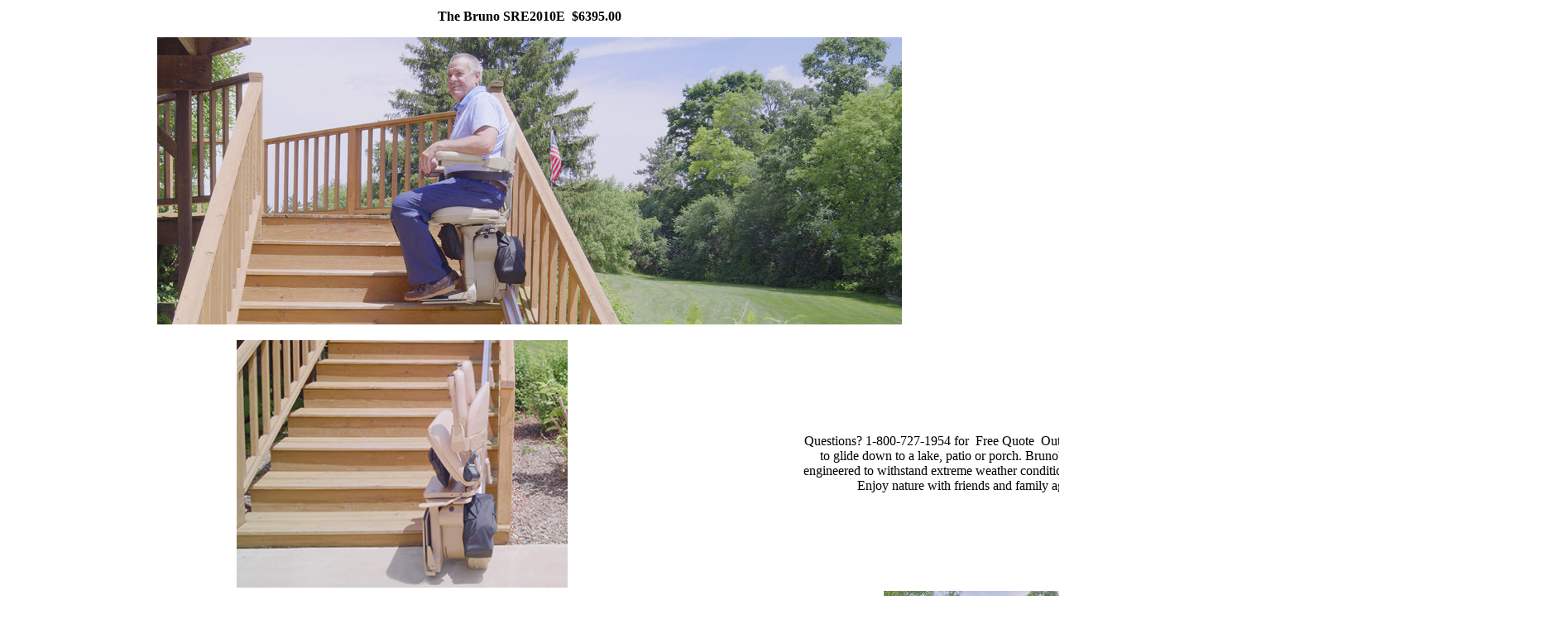

--- FILE ---
content_type: text/html
request_url: https://www.lloydkraus.com/Bruno-SRE-2010E.html
body_size: 5502
content:
<!DOCTYPE html PUBLIC "-//W3C//DTD XHTML 1.0 Transitional//EN" "https://w3.org/TR/xhtml1/DTD/xhtml1-transitional.dtd">
<html xmlns="https://w3.org/1999/xhtml">

<head>
<meta content="text/html; charset=utf-8" http-equiv="Content-Type" />
<title>The Bruno SRE2010E&nbsp; $6395</title>
</head>

<body>

<h1 class="auto-style7" style="text-align: center; font-family: Tahoma; font-size: medium; color: rgb(0, 0, 0); font-style: normal; font-variant-ligatures: normal; font-variant-caps: normal; letter-spacing: normal; orphans: 2; text-indent: 0px; text-transform: none; white-space: normal; widows: 2; word-spacing: 0px; -webkit-text-stroke-width: 0px; text-decoration-style: initial; text-decoration-color: initial;">
The Bruno SRE2010E&nbsp; $6395.00</h1>
<p class="auto-style1" style="text-align: center; color: rgb(0, 0, 0); font-family: &quot;Times New Roman&quot;; font-size: medium; font-style: normal; font-variant-ligatures: normal; font-variant-caps: normal; font-weight: 400; letter-spacing: normal; orphans: 2; text-indent: 0px; text-transform: none; white-space: normal; widows: 2; word-spacing: 0px; -webkit-text-stroke-width: 0px; text-decoration-style: initial; text-decoration-color: initial;">
<a href="https://lloydkraus.com/Bruno.html" target="_blank">
<img alt="The Bruno SRE2010E  Video  $6395.00" class="auto-style8" height="347" src="sre-2010e-1stair-lift-bruno-elite-straight-outdoor-man-riding.jpg" style="font-family: Tahoma; font-size: medium;" width="900" /></a></p>
<table style="color: rgb(0, 0, 0); font-family: &quot;Times New Roman&quot;; font-size: medium; font-style: normal; font-variant-ligatures: normal; font-variant-caps: normal; font-weight: 400; letter-spacing: normal; orphans: 2; text-align: start; text-indent: 0px; text-transform: none; white-space: normal; widows: 2; word-spacing: 0px; -webkit-text-stroke-width: 0px; text-decoration-style: initial; text-decoration-color: initial; width: 1567px;">
	<tr>
		<td class="auto-style1" style="text-align: center;">
		<a href="https://lloydkraus.com/Electropedic-Outdoor-Stair-Lifts.html" target="_blank">
		<img alt="The Bruno SRE2010E  outside outdoor exterior stairlift" class="auto-style8" height="299" src="sre-2010e-5.jpg" style="font-family: Tahoma; font-size: medium;" width="400" /></a></td>
		<td class="auto-style7" style="text-align: center; font-family: Tahoma; font-size: medium;">
		Questions? 1-800-727-1954 for&nbsp; Free Quote&nbsp; Outdoor Stair Lifts Use a 
		Bruno outdoor stair lift to glide down to a lake, patio or porch. 
		Bruno's straight and curved outdoor stair lifts are engineered to 
		withstand extreme weather conditions and are available for extra-long 
		staircases. Enjoy nature with friends and family again with a Bruno 
		outdoor stair lift.</td>
	</tr>
	<tr>
		<td class="auto-style7" style="text-align: center; font-family: Tahoma; font-size: medium;">
		Bruno Elite Outdoor Curved Stair Lift Elite Curved Outdoor Stair Lift 
		Access your outdoor living spaces with an Elite Outdoor Curved stair 
		lift. Custom-made for your stairs, the Bruno Elite Outdoor Curved stair 
		lift precisely matches the distance, elevation and angles of your 
		stairway. Relax outdoors with an easy-to-use Elite Outdoor Curved stair 
		lift - built specifically for your home. Get a free stairlift quote from 
		your local Bruno dealer. Find out why Bruno receives excellent stairlift 
		reviews and customer ratings! 400 Lb Lift Capacity (190 Kg) |</td>
		<td class="auto-style1" style="text-align: center;">
		<a href="https://lloydkraus.com/Electropedic-Outdoor-Stair-Lifts.html" target="_blank">
		<img alt="los angeles chairlift Bruno SRE2010E  liftchair outside stairchair outdoor exterior stairlift" class="auto-style8" height="405" src="SRE-2010e-2stair-lift-bruno-elite-straight-outdoor-man-riding-chair.jpg" style="font-family: Tahoma; font-size: medium;" width="400" /></a></td>
	</tr>
</table>
<table style="color: rgb(0, 0, 0); font-family: &quot;Times New Roman&quot;; font-size: medium; font-style: normal; font-variant-ligatures: normal; font-variant-caps: normal; font-weight: 400; letter-spacing: normal; orphans: 2; text-align: start; text-indent: 0px; text-transform: none; white-space: normal; widows: 2; word-spacing: 0px; -webkit-text-stroke-width: 0px; text-decoration-style: initial; text-decoration-color: initial; width: 1567px;">
	<tr>
		<td class="auto-style1" style="text-align: center;">
		<a href="https://lloydkraus.com/Stair-Lifts.html" target="_blank">
		<img alt="los angeles chairlift Bruno SRE2010E  liftchair outside stairchair outdoor exterior stairlift in LA" class="auto-style8" height="299" src="sre-2010e-3.jpg" style="font-family: Tahoma; font-size: medium;" width="400" /></a></td>
		<td class="auto-style7" style="text-align: center; font-family: Tahoma; font-size: medium;">
		&nbsp;5-Year Limited Warranty | Made In USA Learn More Bruno Elite Outdoor 
		Straight Stairlift Elite Outdoor Stair Lift Enjoy your outdoor living 
		spaces with the Bruno Elite Outdoor stair lift. Designed to withstand 
		varying climates, the Elite Outdoor Straight stairlift features 
		weather-reistant seat materials, a light-weight cover and anodized 
		alumninum rail to ensure you can count on your chairlift for years into 
		the future.</td>
	</tr>
	<tr>
		<td class="auto-style7" style="text-align: center; font-family: Tahoma; font-size: medium;">
		&nbsp;Receive a free outdoor stairlift quote from your local Bruno dealer. 
		Hear why Bruno earns excellent stairlift reviews! 400 Lb Lift Capacity 
		(190 Kg) | 5-Year Limited Warranty | Made In USA Learn More WATCH BRUNO 
		STAIRLIFTS IN ACTION Bruno Elite Outdoor Stairlift</td>
		<td class="auto-style1" style="text-align: center;">
		<a href="https://lloydkraus.com/Electropedic-Stair-Lifts.html" target="_blank">
		<img alt="best rated quality los angeles chairlift Bruno SRE2010E  liftchair outside stairchair outdoor exterior stairlift" class="auto-style8" height="299" src="sre-2010e-4.jpg" style="font-family: Tahoma; font-size: medium;" width="400" /></a></td>
	</tr>
</table>
<p class="auto-style1" style="text-align: center; color: rgb(0, 0, 0); font-family: &quot;Times New Roman&quot;; font-size: medium; font-style: normal; font-variant-ligatures: normal; font-variant-caps: normal; font-weight: 400; letter-spacing: normal; orphans: 2; text-indent: 0px; text-transform: none; white-space: normal; widows: 2; word-spacing: 0px; -webkit-text-stroke-width: 0px; text-decoration-style: initial; text-decoration-color: initial;">
<img alt="best rated outdoor stairlift" class="auto-style8" height="1164" src="bruno-elite-outdoor-straight-brochure-web_Page_1.jpeg" style="font-family: Tahoma; font-size: medium;" width="900" /></p>
<p class="auto-style1" style="text-align: center; color: rgb(0, 0, 0); font-family: &quot;Times New Roman&quot;; font-size: medium; font-style: normal; font-variant-ligatures: normal; font-variant-caps: normal; font-weight: 400; letter-spacing: normal; orphans: 2; text-indent: 0px; text-transform: none; white-space: normal; widows: 2; word-spacing: 0px; -webkit-text-stroke-width: 0px; text-decoration-style: initial; text-decoration-color: initial;">
<img alt="highest quality chairlift for outside" class="auto-style8" height="1164" src="bruno-elite-outdoor-straight-brochure-web_Page_2.jpeg" style="font-family: Tahoma; font-size: medium;" width="900" /></p>
<span style="color: rgb(0, 0, 0); font-family: &quot;Times New Roman&quot;; font-size: medium; font-style: normal; font-variant-ligatures: normal; font-variant-caps: normal; font-weight: 400; letter-spacing: normal; orphans: 2; text-align: start; text-indent: 0px; text-transform: none; white-space: normal; widows: 2; word-spacing: 0px; -webkit-text-stroke-width: 0px; text-decoration-style: initial; text-decoration-color: initial; display: inline !important; float: none;">
&nbsp;</span><p class="auto-style1" style="text-align: center; color: rgb(0, 0, 0); font-family: &quot;Times New Roman&quot;; font-size: medium; font-style: normal; font-variant-ligatures: normal; font-variant-caps: normal; font-weight: 400; letter-spacing: normal; orphans: 2; text-indent: 0px; text-transform: none; white-space: normal; widows: 2; word-spacing: 0px; -webkit-text-stroke-width: 0px; text-decoration-style: initial; text-decoration-color: initial;">
<img alt="bruno warranty sre2010e stairlift" class="auto-style8" height="1164" src="STAIRLIFT%20WARRANTY_Page_1.jpeg" style="font-family: Tahoma; font-size: medium;" width="900" /></p>
<p class="auto-style7" style="text-align: center; font-family: Tahoma; font-size: medium; color: rgb(0, 0, 0); font-style: normal; font-variant-ligatures: normal; font-variant-caps: normal; font-weight: 400; letter-spacing: normal; orphans: 2; text-indent: 0px; text-transform: none; white-space: normal; widows: 2; word-spacing: 0px; -webkit-text-stroke-width: 0px; text-decoration-style: initial; text-decoration-color: initial;">
<a href="https://youtu.be/SE2keaeiGAU" target="_blank">SRE-2010E VIDEO</a></p>
<div class="col-md-6" style="color: rgb(0, 0, 0); font-family: &quot;Times New Roman&quot;; font-size: medium; font-style: normal; font-variant: normal; font-weight: 400; letter-spacing: normal; orphans: 2; text-indent: 0px; text-transform: none; white-space: normal; widows: 2; word-spacing: 0px; -webkit-text-stroke-width: 0px; text-decoration: none; text-align: left;">
	<p class="auto-style1" style="text-align: center;"><strong>
	<span class="auto-style3" style="font-family: Tahoma; color: rgb(255, 255, 255); font-style: normal; font-variant-ligatures: normal; font-variant-caps: normal; letter-spacing: normal; orphans: 2; text-align: center; text-indent: 0px; text-transform: none; white-space: normal; widows: 2; word-spacing: 0px; -webkit-text-stroke-width: 0px; text-decoration-style: initial; text-decoration-color: initial;">
	<span class="auto-style52">
	<a href="https://lloydkraus.com/Electropedic-Indoor-Stair-Lifts.html" target="_blank">
	Indoor</a></span></span><span class="auto-style20" style="font-size: medium;"><span class="auto-style62" style="font-size: medium; color: rgb(255, 255, 255); font-family: &quot;Lucida Sans&quot;, &quot;Lucida Sans Regular&quot;, &quot;Lucida Grande&quot;, &quot;Lucida Sans Unicode&quot;, Geneva, Verdana, sans-serif; font-style: normal; font-variant-ligatures: normal; font-variant-caps: normal; font-weight: 400; letter-spacing: normal; orphans: 2; text-align: center; text-indent: 0px; text-transform: none; white-space: normal; widows: 2; word-spacing: 0px; -webkit-text-stroke-width: 0px; text-decoration-style: initial; text-decoration-color: initial;"><span class="auto-style3" style="font-family: Tahoma; color: rgb(255, 255, 255); font-weight: bold; font-style: normal; font-variant-ligatures: normal; font-variant-caps: normal; letter-spacing: normal; orphans: 2; text-align: center; text-indent: 0px; text-transform: none; white-space: normal; widows: 2; word-spacing: 0px; -webkit-text-stroke-width: 0px; text-decoration-style: initial; text-decoration-color: initial;"><span class="auto-style6" style="font-size: medium;">&nbsp;&nbsp;<span>&nbsp;</span><a href="https://lloydkraus.com/Electropedic-Outdoor-Stair-Lifts.html" target="_blank">Outdoor</a>&nbsp;&nbsp;<span>&nbsp;</span><a href="https://lloydkraus.com/Electropedic-Curved-Stair-Lifts.html" target="_blank">Curve</a>&nbsp;&nbsp;<span>&nbsp;</span><a href="https://lloydkraus.com/Electropedic-Porch-Stair-Lifts.html" target="_blank">Porch<span>&nbsp;</span></a>&nbsp;<span>&nbsp;</span><a href="https://lloydkraus.com/Electropedic-Used-Stair-Lifts.html" target="_blank">Used</a></span></span></span><span class="auto-style3" style="font-family: Tahoma; font-size: medium; color: rgb(255, 255, 255); font-style: normal; font-variant-ligatures: normal; font-variant-caps: normal; font-weight: 400; letter-spacing: normal; orphans: 2; text-align: center; text-indent: 0px; text-transform: none; white-space: normal; widows: 2; word-spacing: 0px; -webkit-text-stroke-width: 0px; text-decoration-style: initial; text-decoration-color: initial;"><br />
	<br />
	</span></span></strong>
	<span class="auto-style3" style="font-family: Tahoma;">
	<a href="https://lloydkraus.com/Showrooms.html" target="_blank">
	<img alt="outdoor stair lift store showroom company dealer liftchair staircase" height="178" src="electropedicstore-4.jpg" width="250" /></a></span></p>
	<h1 class="auto-style6" style="font-size: medium; text-align: center;">
	<strong>OUR BEST SELLING OUTDOOR STAIR LIFTS</strong></h1>
	<h1><strong>
	<a href="https://lloydkraus.com/Bruno-SRE-2010E.html" target="_blank">
	<img alt="Bruno elite sre2010 exterior stairchair in oakland ca" class="auto-style6" height="400" src="Elite-Outdoor-Straight.jpg" style="font-size: medium; float: left;" width="405" /><span class="auto-style6" style="font-size: medium;">Bruno 
	Elite Outdoor Stair Lift SRE-2010E</span></a></strong></h1>
	<p><strong>Enjoy your outdoor living spaces with the Bruno Elite Outdoor 
	stair lift.<span>&nbsp;</span></strong>Designed to withstand varying climates, 
	the Elite Outdoor stair lift combines easy functionality with sturdy design. 
	A lightweight cover travels with the chair lift to provide protection when 
	not in use. Count on your&nbsp;Elite Outdoor stair lift&nbsp;year round.&nbsp; Receive 
	a free outdoor stairlift quote from your&nbsp;local Bruno dealer. Hear&nbsp;why&nbsp;Bruno 
	earns excellent&nbsp;stairlift reviews!&nbsp;</p>
	<div class="product-categories__badges flex-container">
		400 lb Lift Capacity (190kg) | 5 Year Warranty | Made in USA&nbsp;&nbsp;</div>
</div>
<p class="auto-style5" style="color: rgb(0, 0, 0); font-family: Tahoma; font-size: medium; font-style: normal; font-variant: normal; font-weight: 400; letter-spacing: normal; text-indent: 0px; text-transform: none; white-space: normal; word-spacing: 0px; text-decoration: none; text-align: left; orphans: 2; widows: 2; -webkit-text-stroke-width: 0px;">
<strong>Model: SRE-2010E</strong>&nbsp;&nbsp;<span>&nbsp;</span><strong>Enjoy your outdoor 
living spaces with the Bruno Elite Outdoor stair lift.<span>&nbsp;</span></strong>Designed 
to withstand varying climates, the Elite Outdoor stair lift combines easy 
functionality with sturdy design. A lightweight cover travels with the chair 
lift to provide protection when not in use. Count on your&nbsp;Elite Outdoor stair 
lift&nbsp;year round.&nbsp; Receive a free outdoor stairlift quote from your&nbsp;local 
Bruno dealer. Hear&nbsp;why&nbsp;Bruno earns excellent&nbsp;stairlift reviews!</p>
<section class="auto-style3" style="font-family: Tahoma; color: rgb(0, 0, 0); font-size: medium; font-style: normal; font-variant: normal; font-weight: 400; letter-spacing: normal; orphans: 2; text-indent: 0px; text-transform: none; white-space: normal; widows: 2; word-spacing: 0px; -webkit-text-stroke-width: 0px; text-decoration: none; text-align: left;">
	<div class="container">
		<div class="row">
			<div class="col-lg-12">
				<h3 class="auto-style6" style="font-size: medium;">Bruno's 
				Extreme-Weather Outdoor Straight Stair Lift</h3>
			</div>
			<div class="col-lg-6 mt-3">
				<ul>
					<li>Marine-grade vinyl padded seat and armrest</li>
					<li>Performance tested 0°F-125° F (-15°C - 52°C</li>
					<li>Designed for maximum open space on steps</li>
					<li>Anodized aluminum rail with covered gear rack</li>
				</ul>
			</div>
			<div class="col-lg-6 mt-3">
				<ul>
					<li>Water-proof&nbsp;cover travels with chair for weather 
					protection</li>
					<li>Extended rail lengths available</li>
					<li>Reliable performance even in a power outage</li>
					<li>Offset swivel seat;&nbsp;flip-up arms;&nbsp;folding footrest/seat</li>
				</ul>
			</div>
		</div>
	</div>
</section>
<table class="auto-style11" style="color: rgb(0, 0, 0); font-family: &quot;Times New Roman&quot;; font-style: normal; font-variant: normal; font-weight: 400; letter-spacing: normal; orphans: 2; text-indent: 0px; text-transform: none; white-space: normal; widows: 2; word-spacing: 0px; -webkit-text-stroke-width: 0px; text-decoration: none; font-size: xx-small; text-align: left; width: 1887px;">
	<tr>
		<td class="auto-style96" style="color: rgb(0, 0, 128); background-color: rgb(255, 255, 255); font-size: xx-large; text-align: center;">
		<ul>
			<li>
			<h1 class="auto-style2" style="text-align: left; font-family: Tahoma; font-size: medium;">
			Exterior Bruno Outdoor Curved Stair Lifts</h1>
			</li>
		</ul>
		</td>
	</tr>
</table>
<a class="auto-style8" href="https://bruno.com/outdoor-stair-lifts/elite-curved" style="font-family: Tahoma; font-size: medium; font-style: normal; font-variant: normal; font-weight: 400; letter-spacing: normal; orphans: 2; text-indent: 0px; text-transform: none; white-space: normal; widows: 2; word-spacing: 0px; -webkit-text-stroke-width: 0px; color: rgb(0, 102, 204); text-align: left; text-decoration: underline;">
</a>
<p style="color: rgb(0, 0, 0); font-family: &quot;Times New Roman&quot;; font-size: medium; font-style: normal; font-variant: normal; font-weight: 400; letter-spacing: normal; orphans: 2; text-indent: 0px; text-transform: none; white-space: normal; widows: 2; word-spacing: 0px; -webkit-text-stroke-width: 0px; text-decoration: none; text-align: left;">
<strong>
<a href="https://lloydkraus.com/Bruno-CRE-2110E.html" target="_blank">
<img alt="bruno outdoor CRE2110E outside curved exterior san jose stairlift" class="auto-style3" height="400" src="Elite-Outdoor-curve.jpg" style="font-family: Tahoma; float: left;" width="405" /><span class="auto-style3" style="font-family: Tahoma;">Elite 
Curved Outdoor StairLift&nbsp;&nbsp; CRE2110E</span></a><span class="auto-style3" style="font-family: Tahoma;">&nbsp; 
Access&nbsp;your outdoor living spaces&nbsp;with an&nbsp;Elite Outdoor Curved stair lift.<span>&nbsp;</span></span></strong><span class="auto-style3" style="font-family: Tahoma;">Custom-made&nbsp;for 
your stairs, the Bruno Elite Outdoor Curved stair lift&nbsp;precisely matches the 
distance, elevation and angles of your stairway.&nbsp;Relax outdoors with 
an&nbsp;easy-to-use Elite Outdoor Curved stair lift -&nbsp;built specifically for your 
home.&nbsp; Get a free stairlift quote&nbsp;from your local Bruno dealer. Find 
out&nbsp;why Bruno receives excellent&nbsp;stairlift reviews and customer ratings!&nbsp;</span></p>
<div class="product-categories__badges flex-container" style="color: rgb(0, 0, 0); font-family: &quot;Times New Roman&quot;; font-size: medium; font-style: normal; font-variant: normal; font-weight: 400; letter-spacing: normal; orphans: 2; text-indent: 0px; text-transform: none; white-space: normal; widows: 2; word-spacing: 0px; -webkit-text-stroke-width: 0px; text-decoration: none; text-align: left;">
	<span class="auto-style3" style="font-family: Tahoma;">400 lb Lift Capacity 
	(190kg) | 5 Year Warranty | Made in USA&nbsp;&nbsp;<p class="m-0"><strong>Model: 
	CRE-2110E</strong>&nbsp;<span>&nbsp;</span><strong>Access&nbsp;your outdoor living 
	spaces&nbsp;with an&nbsp;Elite Outdoor Curved stair lift.<span>&nbsp;</span></strong>Custom-made&nbsp;for 
	your stairs, the Bruno Elite Outdoor Curved stair lift&nbsp;precisely matches the 
	distance, elevation and angles of your stairway.&nbsp;Relax outdoors with 
	an&nbsp;easy-to-use Elite Outdoor Curved stair lift -&nbsp;built specifically for your 
	home.&nbsp; Get a free stairlift quote&nbsp;from your local Bruno dealer. Find 
	out&nbsp;why Bruno receives excellent&nbsp;stairlift reviews and customer ratings!&nbsp;</p>
	<section class="section pt-4 pb-5 product-features">
		<div class="container">
			<div class="row">
				<div class="col-lg-12">
					<h3 class="auto-style6" style="font-size: medium;">Bruno's 
					Elite Curved Outdoor Stair Lift Provides All-Weather 
					Reliability</h3>
				</div>
				<div class="col-lg-6 mt-3">
					<ul>
						<li>Leading&nbsp;outdoor curve stair lift in North America</li>
						<li>Performance tested 0°F-125°F (-15°C-52°C)</li>
						<li>Marine-grade vinyl padded seat and armrest</li>
						<li>Offset swivel seat;&nbsp;flip-up arms;&nbsp;folding 
						footrest/seat</li>
					</ul>
				</div>
				<div class="col-lg-6 mt-3">
					<ul>
						<li>Waterproof&nbsp;cover travels with chair for weather 
						protection</li>
						<li>Custom-designed to maximize&nbsp;stairway space</li>
						<li>Dependable power even in electric&nbsp;outage</li>
						<li>Wireless call/send controls</li>
					</ul>
				</div>
			</div>
		</div>
	</section>
	<p></p>
	<div class="col-md-6">
		<p class="auto-style33" style="text-align: center; font-size: medium; font-family: Arial, Helvetica, sans-serif;">
		<strong>
		<span class="auto-style3" style="font-family: Tahoma; color: rgb(255, 255, 255); font-style: normal; font-variant-ligatures: normal; font-variant-caps: normal; letter-spacing: normal; orphans: 2; text-align: center; text-indent: 0px; text-transform: none; white-space: normal; widows: 2; word-spacing: 0px; -webkit-text-stroke-width: 0px; text-decoration-style: initial; text-decoration-color: initial;">
		<span class="auto-style43">
		<a href="https://lloydkraus.com/Electropedic-Indoor-Stair-Lifts.html" target="_blank">
		<span class="auto-style88" style="color: rgb(0, 0, 102);">Indoor</span></a></span></span><span class="auto-style81" style="font-size: small;"><span class="auto-style90" style="font-family: &quot;Lucida Sans&quot;, &quot;Lucida Sans Regular&quot;, &quot;Lucida Grande&quot;, &quot;Lucida Sans Unicode&quot;, Geneva, Verdana, sans-serif; font-weight: bold; font-style: normal; font-variant-ligatures: normal; font-variant-caps: normal; letter-spacing: normal; orphans: 2; text-align: center; text-indent: 0px; text-transform: none; white-space: normal; widows: 2; word-spacing: 0px; -webkit-text-stroke-width: 0px; text-decoration-style: initial; text-decoration-color: initial;"><span class="auto-style3" style="font-family: Tahoma; font-size: medium; font-style: normal; font-variant-ligatures: normal; font-variant-caps: normal; letter-spacing: normal; orphans: 2; text-align: center; text-indent: 0px; text-transform: none; white-space: normal; widows: 2; word-spacing: 0px; -webkit-text-stroke-width: 0px; text-decoration-style: initial; text-decoration-color: initial;"><span class="auto-style6" style="font-size: medium; text-align: right; color: rgb(0, 0, 102); background-color: rgb(255, 255, 255);">&nbsp;&nbsp;<span>&nbsp;</span></span></span></span><span class="auto-style55" style="color: rgb(255, 255, 255); font-family: &quot;Lucida Sans&quot;, &quot;Lucida Sans Regular&quot;, &quot;Lucida Grande&quot;, &quot;Lucida Sans Unicode&quot;, Geneva, Verdana, sans-serif; font-weight: bold; font-style: normal; font-variant-ligatures: normal; font-variant-caps: normal; letter-spacing: normal; orphans: 2; text-align: center; text-indent: 0px; text-transform: none; white-space: normal; widows: 2; word-spacing: 0px; -webkit-text-stroke-width: 0px; text-decoration-style: initial; text-decoration-color: initial;"><span class="auto-style3" style="font-family: Tahoma; font-size: medium; color: rgb(255, 255, 255); font-style: normal; font-variant-ligatures: normal; font-variant-caps: normal; letter-spacing: normal; orphans: 2; text-align: center; text-indent: 0px; text-transform: none; white-space: normal; widows: 2; word-spacing: 0px; -webkit-text-stroke-width: 0px; text-decoration-style: initial; text-decoration-color: initial;"><span class="auto-style95" style="text-align: right; color: rgb(255, 255, 255); background-color: rgb(255, 255, 255);"><a href="https://lloydkraus.com/Electropedic-Outdoor-Stair-Lifts.html" target="_blank"><span class="auto-style88" style="color: rgb(0, 0, 102);">Outdoor</span></a></span></span></span><span class="auto-style85" style="text-align: right; font-size: x-large; background-color: rgb(255, 255, 255);"><span class="auto-style6" style="font-size: medium; font-family: &quot;Lucida Sans&quot;, &quot;Lucida Sans Regular&quot;, &quot;Lucida Grande&quot;, &quot;Lucida Sans Unicode&quot;, Geneva, Verdana, sans-serif; font-style: normal; font-variant-ligatures: normal; font-variant-caps: normal; letter-spacing: normal; orphans: 2; text-align: center; text-indent: 0px; text-transform: none; white-space: normal; widows: 2; word-spacing: 0px; -webkit-text-stroke-width: 0px; text-decoration-style: initial; text-decoration-color: initial;"><span class="auto-style3" style="font-family: Tahoma; color: rgb(0, 0, 102); font-weight: bold; font-style: normal; font-variant-ligatures: normal; font-variant-caps: normal; letter-spacing: normal; orphans: 2; text-align: center; text-indent: 0px; text-transform: none; white-space: normal; widows: 2; word-spacing: 0px; -webkit-text-stroke-width: 0px; text-decoration-style: initial; text-decoration-color: initial;">&nbsp;&nbsp;<span>&nbsp;</span></span></span></span></span><span class="auto-style55" style="color: rgb(255, 255, 255); font-family: &quot;Lucida Sans&quot;, &quot;Lucida Sans Regular&quot;, &quot;Lucida Grande&quot;, &quot;Lucida Sans Unicode&quot;, Geneva, Verdana, sans-serif; font-weight: bold; font-style: normal; font-variant-ligatures: normal; font-variant-caps: normal; letter-spacing: normal; orphans: 2; text-align: center; text-indent: 0px; text-transform: none; white-space: normal; widows: 2; word-spacing: 0px; -webkit-text-stroke-width: 0px; text-decoration-style: initial; text-decoration-color: initial;"><span class="auto-style92" style="text-align: right; color: rgb(255, 255, 255); background-color: rgb(255, 255, 255);"><span class="auto-style3" style="font-family: Tahoma; color: rgb(255, 255, 255); font-style: normal; font-variant-ligatures: normal; font-variant-caps: normal; letter-spacing: normal; orphans: 2; text-align: center; text-indent: 0px; text-transform: none; white-space: normal; widows: 2; word-spacing: 0px; -webkit-text-stroke-width: 0px; text-decoration-style: initial; text-decoration-color: initial;"><a href="https://lloydkraus.com/Electropedic-Curved-Stair-Lifts.html" target="_blank"><span class="auto-style93" style="color: rgb(0, 0, 102);">Curve</span></a></span></span><span class="auto-style81" style="font-size: small;"><span class="auto-style20" style="font-size: medium;"><span class="auto-style62" style="font-size: medium; color: rgb(255, 255, 255); font-family: &quot;Lucida Sans&quot;, &quot;Lucida Sans Regular&quot;, &quot;Lucida Grande&quot;, &quot;Lucida Sans Unicode&quot;, Geneva, Verdana, sans-serif; font-style: normal; font-variant-ligatures: normal; font-variant-caps: normal; letter-spacing: normal; orphans: 2; text-align: center; text-indent: 0px; text-transform: none; white-space: normal; widows: 2; word-spacing: 0px; -webkit-text-stroke-width: 0px; text-decoration-style: initial; text-decoration-color: initial;"><span class="auto-style85" style="text-align: right; font-size: x-large; background-color: rgb(255, 255, 255);"><span class="auto-style6" style="font-size: medium; font-family: &quot;Lucida Sans&quot;, &quot;Lucida Sans Regular&quot;, &quot;Lucida Grande&quot;, &quot;Lucida Sans Unicode&quot;, Geneva, Verdana, sans-serif; font-style: normal; font-variant-ligatures: normal; font-variant-caps: normal; letter-spacing: normal; orphans: 2; text-align: center; text-indent: 0px; text-transform: none; white-space: normal; widows: 2; word-spacing: 0px; -webkit-text-stroke-width: 0px; text-decoration-style: initial; text-decoration-color: initial;"><span class="auto-style3" style="font-family: Tahoma; color: rgb(0, 0, 102); font-weight: bold; font-style: normal; font-variant-ligatures: normal; font-variant-caps: normal; letter-spacing: normal; orphans: 2; text-align: center; text-indent: 0px; text-transform: none; white-space: normal; widows: 2; word-spacing: 0px; -webkit-text-stroke-width: 0px; text-decoration-style: initial; text-decoration-color: initial;">&nbsp;&nbsp;<span>&nbsp;</span></span></span></span></span></span><span class="auto-style3" style="font-family: Tahoma; color: rgb(255, 255, 255); font-style: normal; font-variant-ligatures: normal; font-variant-caps: normal; letter-spacing: normal; orphans: 2; text-align: center; text-indent: 0px; text-transform: none; white-space: normal; widows: 2; word-spacing: 0px; -webkit-text-stroke-width: 0px; text-decoration-style: initial; text-decoration-color: initial;"><span class="auto-style92" style="text-align: right; color: rgb(255, 255, 255); background-color: rgb(255, 255, 255);"><a href="https://lloydkraus.com/Electropedic-Porch-Stair-Lifts.html" target="_blank"><span class="auto-style6" style="font-size: medium; color: rgb(0, 0, 102);">Porch<span>&nbsp;</span></span></a></span></span><span class="auto-style20" style="font-size: medium;"><span class="auto-style85" style="text-align: right; font-size: x-large; background-color: rgb(255, 255, 255);"><span class="auto-style62" style="font-size: medium; color: rgb(255, 255, 255); font-family: &quot;Lucida Sans&quot;, &quot;Lucida Sans Regular&quot;, &quot;Lucida Grande&quot;, &quot;Lucida Sans Unicode&quot;, Geneva, Verdana, sans-serif; font-style: normal; font-variant-ligatures: normal; font-variant-caps: normal; letter-spacing: normal; orphans: 2; text-align: center; text-indent: 0px; text-transform: none; white-space: normal; widows: 2; word-spacing: 0px; -webkit-text-stroke-width: 0px; text-decoration-style: initial; text-decoration-color: initial;"><span class="auto-style94" style="font-family: &quot;Lucida Sans&quot;, &quot;Lucida Sans Regular&quot;, &quot;Lucida Grande&quot;, &quot;Lucida Sans Unicode&quot;, Geneva, Verdana, sans-serif; font-style: normal; font-variant-ligatures: normal; font-variant-caps: normal; letter-spacing: normal; orphans: 2; text-align: center; text-indent: 0px; text-transform: none; white-space: normal; widows: 2; word-spacing: 0px; -webkit-text-stroke-width: 0px; text-decoration-style: initial; text-decoration-color: initial;"><span class="auto-style3" style="font-family: Tahoma; color: rgb(0, 0, 102); font-weight: bold; font-style: normal; font-variant-ligatures: normal; font-variant-caps: normal; letter-spacing: normal; orphans: 2; text-align: center; text-indent: 0px; text-transform: none; white-space: normal; widows: 2; word-spacing: 0px; -webkit-text-stroke-width: 0px; text-decoration-style: initial; text-decoration-color: initial;">&nbsp;</span></span></span></span></span></span></span><span class="auto-style20" style="font-size: medium;"><span class="auto-style85" style="text-align: right; font-size: x-large; background-color: rgb(255, 255, 255);"><span class="auto-style81" style="font-size: small;"><span class="auto-style94" style="font-size: large; font-style: normal; font-variant-ligatures: normal; font-variant-caps: normal; letter-spacing: normal; orphans: 2; text-align: center; text-indent: 0px; text-transform: none; white-space: normal; widows: 2; word-spacing: 0px; -webkit-text-stroke-width: 0px; text-decoration-style: initial; text-decoration-color: initial;"><span class="auto-style87" style="color: rgb(0, 0, 102); font-weight: bold; font-style: normal; font-variant-ligatures: normal; font-variant-caps: normal; letter-spacing: normal; orphans: 2; text-align: center; text-indent: 0px; text-transform: none; white-space: normal; widows: 2; word-spacing: 0px; -webkit-text-stroke-width: 0px; text-decoration-style: initial; text-decoration-color: initial;"><span class="auto-style62" style="font-size: medium; color: rgb(255, 255, 255); font-style: normal; font-variant-ligatures: normal; font-variant-caps: normal; letter-spacing: normal; orphans: 2; text-align: center; text-indent: 0px; text-transform: none; white-space: normal; widows: 2; word-spacing: 0px; -webkit-text-stroke-width: 0px; text-decoration-style: initial; text-decoration-color: initial;"><span class="auto-style55" style="color: rgb(255, 255, 255); font-weight: bold; font-style: normal; font-variant-ligatures: normal; font-variant-caps: normal; letter-spacing: normal; orphans: 2; text-align: center; text-indent: 0px; text-transform: none; white-space: normal; widows: 2; word-spacing: 0px; -webkit-text-stroke-width: 0px; text-decoration-style: initial; text-decoration-color: initial;">&nbsp;</span></span></span></span></span></span><span class="auto-style81" style="font-size: small;"><span class="auto-style55" style="color: rgb(255, 255, 255); font-family: &quot;Lucida Sans&quot;, &quot;Lucida Sans Regular&quot;, &quot;Lucida Grande&quot;, &quot;Lucida Sans Unicode&quot;, Geneva, Verdana, sans-serif; font-weight: bold; font-style: normal; font-variant-ligatures: normal; font-variant-caps: normal; letter-spacing: normal; orphans: 2; text-align: center; text-indent: 0px; text-transform: none; white-space: normal; widows: 2; word-spacing: 0px; -webkit-text-stroke-width: 0px; text-decoration-style: initial; text-decoration-color: initial;"><span class="auto-style62" style="font-size: medium; color: rgb(255, 255, 255); font-family: &quot;Lucida Sans&quot;, &quot;Lucida Sans Regular&quot;, &quot;Lucida Grande&quot;, &quot;Lucida Sans Unicode&quot;, Geneva, Verdana, sans-serif; font-style: normal; font-variant-ligatures: normal; font-variant-caps: normal; letter-spacing: normal; orphans: 2; text-align: center; text-indent: 0px; text-transform: none; white-space: normal; widows: 2; word-spacing: 0px; -webkit-text-stroke-width: 0px; text-decoration-style: initial; text-decoration-color: initial;"><span class="auto-style3" style="font-family: Tahoma; color: rgb(255, 255, 255); font-style: normal; font-variant-ligatures: normal; font-variant-caps: normal; letter-spacing: normal; orphans: 2; text-align: center; text-indent: 0px; text-transform: none; white-space: normal; widows: 2; word-spacing: 0px; -webkit-text-stroke-width: 0px; text-decoration-style: initial; text-decoration-color: initial;"><span class="auto-style92" style="text-align: right; color: rgb(255, 255, 255); background-color: rgb(255, 255, 255);"><a href="https://lloydkraus.com/Electropedic-Used-Stair-Lifts.html" target="_blank"><span class="auto-style98" style="color: rgb(255, 0, 0);">Used</span></a></span></span><span class="auto-style86" style="font-size: medium; font-family: &quot;Lucida Sans&quot;, &quot;Lucida Sans Regular&quot;, &quot;Lucida Grande&quot;, &quot;Lucida Sans Unicode&quot;, Geneva, Verdana, sans-serif; font-style: normal; font-variant-ligatures: normal; font-variant-caps: normal; letter-spacing: normal; orphans: 2; text-align: center; text-indent: 0px; text-transform: none; white-space: normal; widows: 2; word-spacing: 0px; -webkit-text-stroke-width: 0px; text-decoration-style: initial; text-decoration-color: initial;"><span class="auto-style6" style="font-size: medium; text-align: right; background-color: rgb(255, 255, 255);"><span class="auto-style3" style="font-family: Tahoma; color: rgb(0, 0, 102); font-weight: bold; font-style: normal; font-variant-ligatures: normal; font-variant-caps: normal; letter-spacing: normal; orphans: 2; text-align: center; text-indent: 0px; text-transform: none; white-space: normal; widows: 2; word-spacing: 0px; -webkit-text-stroke-width: 0px; text-decoration-style: initial; text-decoration-color: initial;">&nbsp;&nbsp;<span>&nbsp;</span></span></span></span></span></span></span></span><span class="auto-style55" style="color: rgb(255, 255, 255); font-family: &quot;Lucida Sans&quot;, &quot;Lucida Sans Regular&quot;, &quot;Lucida Grande&quot;, &quot;Lucida Sans Unicode&quot;, Geneva, Verdana, sans-serif; font-weight: bold; font-style: normal; font-variant-ligatures: normal; font-variant-caps: normal; letter-spacing: normal; orphans: 2; text-align: center; text-indent: 0px; text-transform: none; white-space: normal; widows: 2; word-spacing: 0px; -webkit-text-stroke-width: 0px; text-decoration-style: initial; text-decoration-color: initial;"><span class="auto-style3" style="font-family: Tahoma; color: rgb(0, 0, 102); font-style: normal; font-variant-ligatures: normal; font-variant-caps: normal; letter-spacing: normal; orphans: 2; text-align: center; text-indent: 0px; text-transform: none; white-space: normal; widows: 2; word-spacing: 0px; -webkit-text-stroke-width: 0px; text-decoration-style: initial; text-decoration-color: initial;">(877)727-1954</span></span></strong></p>
		<p class="auto-style3" style="font-family: Tahoma; text-align: center; font-size: medium;">
		<span class="auto-style4" style="font-size: large; color: rgb(0, 0, 0); font-family: &quot;Times New Roman&quot;; font-style: normal; font-variant-ligatures: normal; font-variant-caps: normal; font-weight: 400; letter-spacing: normal; orphans: 2; text-align: justify; text-indent: 0px; text-transform: none; white-space: normal; widows: 2; word-spacing: 0px; -webkit-text-stroke-width: 0px; text-decoration-style: initial; text-decoration-color: initial;">
		<a href="https://lloydkraus.com/index.htm" style="color: rgb(0, 0, 0);" target="_blank">
		<img alt="Lloyd Kraus Stair Lifts" height="117" src="2.jpg" width="250" /></a></span></p>
	</div>
	</span></div>
<p class="auto-style7" style="text-align: center; font-family: Tahoma; font-size: medium; color: rgb(0, 0, 0); font-style: normal; font-variant: normal; font-weight: 400; letter-spacing: normal; orphans: 2; text-indent: 0px; text-transform: none; white-space: normal; widows: 2; word-spacing: 0px; -webkit-text-stroke-width: 0px; text-decoration: none;">
&nbsp;</p>
<ul style="color: rgb(0, 0, 0); font-family: &quot;Times New Roman&quot;; font-size: medium; font-style: normal; font-variant-ligatures: normal; font-variant-caps: normal; font-weight: 400; letter-spacing: normal; orphans: 2; text-align: start; text-indent: 0px; text-transform: none; white-space: normal; widows: 2; word-spacing: 0px; -webkit-text-stroke-width: 0px; text-decoration-style: initial; text-decoration-color: initial;">
	<li>
	<h1 class="auto-style3" style="font-family: Tahoma; border-style: none; border-width: 0px; padding: 0px; box-sizing: inherit; clear: none; color: rgb(54, 66, 74); font-size: 3rem; font-stretch: inherit; font-style: inherit; font-variant: inherit; font-weight: inherit; letter-spacing: -0.02em; line-height: 1; orphans: 2; text-align: left; text-decoration: none; text-indent: 0px; text-transform: none; vertical-align: baseline; -webkit-text-stroke-width: 0px; white-space: normal; widows: 2; word-spacing: 0px;">
	<a href="https://lloydkraus.com/Handicare-1000.html" target="_blank">
	<img alt="ELECTROPEDIC handicare 1000 outdoor outside exterior stairchair" class="auto-style6" height="400" src="1000-outdoor-stair-lift-handicare.jpg" style="font-size: medium; float: left;" width="400" /></a><span class="auto-style6" style="font-size: medium;"><a href="https://lloydkraus.com/Handicare-1000.html" target="_blank">Outside 
	Handicare 1000 Outdoor Exterior Outside Stairlift</a></span></h1>
	</li>
</ul>
<div class="woocommerce-product-details__short-description" style="font: inherit; letter-spacing: normal; orphans: 2; text-indent: 0px; text-transform: none; white-space: normal; widows: 2; word-spacing: 0px; -webkit-text-stroke-width: 0px; text-decoration: none; border-style: none; border-width: 0px; margin: 0px; padding: 0px; border-image: url(&quot;https://lloydkraus.com/none&quot;) 100% 1 0 / 1 / 0 stretch; box-sizing: inherit; color: rgb(54, 66, 74); text-align: left; vertical-align: baseline;">
	<h3 style="border-style: none; border-width: 0px; padding: 0px; border-image: url(&quot;https://lloydkraus.com/none&quot;) 100% 1 0 / 1 / 0 stretch; box-sizing: inherit; color: rgb(232, 117, 0); font-family: inherit; font-size: 1.5rem; font-stretch: inherit; font-style: inherit; font-variant: inherit; font-weight: inherit; line-height: 1.1; margin: 0px 0px 0.75rem; vertical-align: baseline;">
	<strong class="auto-style8" style="font-family: Tahoma; font-size: medium; border-style: none; border-width: 0px; margin: 0px; padding: 0px; box-sizing: inherit; font-stretch: inherit; font-style: inherit; font-variant: inherit; font-weight: 500; line-height: inherit; vertical-align: baseline;">
	Let’s Go Outside Exterior LiftChair!</strong></h3>
	<p class="auto-style8" style="font: inherit; border-style: none; border-width: 0px; padding: 0px; border-image: url(&quot;https://lloydkraus.com/none&quot;) 100% 1 0 / 1 / 0 stretch; box-sizing: inherit; margin: 0px 0px 1rem; vertical-align: baseline;">
	In addition to the standard features and benefits of our 1000 straight 
	stairlift, the 1000 Outdoor is fully waterproofed and specially designed for 
	outside staircases. Install it wherever you need to access a front walkway, 
	porch, deck or garden.</p>
	<p style="border-style: none; border-width: 0px; padding: 0px; border-image: url(&quot;https://lloydkraus.com/none&quot;) 100% 1 0 / 1 / 0 stretch; box-sizing: inherit; color: rgb(54, 66, 74); font: inherit; letter-spacing: normal; margin: 0px 0px 1rem; orphans: 2; text-align: left; text-decoration: none; text-indent: 0px; text-transform: none; vertical-align: baseline; -webkit-text-stroke-width: 0px; white-space: normal; word-spacing: 0px;">
	<strong class="auto-style8" style="font-family: Tahoma; font-size: medium; border-style: none; border-width: 0px; margin: 0px; padding: 0px; box-sizing: inherit; font-stretch: inherit; font-style: inherit; font-variant: inherit; font-weight: 500; line-height: inherit; vertical-align: baseline;">
	Neither snow nor rain nor heat nor gloom of night…</strong></p>
	<p class="auto-style8" style="font: inherit; border-style: none; border-width: 0px; padding: 0px; border-image: url(&quot;https://lloydkraus.com/none&quot;) 100% 1 0 / 1 / 0 stretch; box-sizing: inherit; color: rgb(54, 66, 74); letter-spacing: normal; margin: 0px 0px 1rem; orphans: 2; text-align: left; text-decoration: none; text-indent: 0px; text-transform: none; vertical-align: baseline; -webkit-text-stroke-width: 0px; white-space: normal; word-spacing: 0px;">
	Made with weather-resistant materials, the 1000 Outdoor also comes with a 
	waterproof cover to protect it from the elements so it is always ready for 
	use.</p>
</div>
<h3 class="auto-style8" style="font-family: Tahoma; font-size: 1.5rem; font-style: inherit; font-variant: inherit; letter-spacing: normal; orphans: 2; text-indent: 0px; text-transform: none; white-space: normal; widows: 2; word-spacing: 0px; -webkit-text-stroke-width: 0px; text-decoration: none; border-style: none; border-width: 0px; padding: 0px; box-sizing: inherit; color: rgb(232, 117, 0); font-stretch: inherit; font-weight: inherit; line-height: 1.1; text-align: left; vertical-align: baseline;">
Handicare 1000 Outdoor Outside Exterior Stair Lift Chair Features</h3>
<p style="font: inherit; letter-spacing: normal; orphans: 2; text-indent: 0px; text-transform: none; white-space: normal; widows: 2; word-spacing: 0px; -webkit-text-stroke-width: 0px; text-decoration: none; border-style: none; border-width: 0px; padding: 0px; border-image: url(&quot;https://lloydkraus.com/none&quot;) 100% 1 0 / 1 / 0 stretch; box-sizing: inherit; color: rgb(54, 66, 74); margin: 0px 0px 1rem; text-align: left; vertical-align: baseline;">
<strong class="auto-style8" style="font-family: Tahoma; font-size: medium; border-style: none; border-width: 0px; margin: 0px; padding: 0px; box-sizing: inherit; font-stretch: inherit; font-style: inherit; font-variant: inherit; font-weight: 500; line-height: inherit; vertical-align: baseline;">
Neither snow nor rain nor heat nor gloom of night…</strong></p>
<p class="auto-style8" style="font: inherit; letter-spacing: normal; orphans: 2; text-indent: 0px; text-transform: none; white-space: normal; widows: 2; word-spacing: 0px; -webkit-text-stroke-width: 0px; text-decoration: none; border-style: none; border-width: 0px; padding: 0px; border-image: url(&quot;https://lloydkraus.com/none&quot;) 100% 1 0 / 1 / 0 stretch; box-sizing: inherit; color: rgb(54, 66, 74); margin: 0px 0px 1rem; text-align: left; vertical-align: baseline;">
Made with weather-resistant materials, the 1000 Outdoor also comes with a 
waterproof cover to protect it from the elements so it is always ready for use.&nbsp; 
Weight limit: 350 lbs&nbsp; Slim profile of 15 in when folded&nbsp;&nbsp; 
Fold-up seat, footrest and&nbsp; Safety sensors immediately stop the lift if 
anything is detected in its path armrests save space for other stair users&nbsp; 
Adjustable seat height ensures the perfect fit for each user&nbsp; Manual swivel 
seat for safer transfer onto and off of the lift&nbsp;&nbsp; Key switch prevents 
unauthorized use&nbsp; Vinyl seat for easy cleaning&nbsp; Large, carpeted 
footrest for greater traction&nbsp;&nbsp; Manual emergency stop&nbsp;&nbsp; Two 
remote controls included&nbsp;&nbsp; DC plug-in power&nbsp;&nbsp; Battery 
back-up in the event of power outage</p>
<p class="auto-style8" style="font: inherit; letter-spacing: normal; orphans: 2; text-indent: 0px; text-transform: none; white-space: normal; widows: 2; word-spacing: 0px; -webkit-text-stroke-width: 0px; text-decoration: none; border-style: none; border-width: 0px; padding: 0px; border-image: url(&quot;https://lloydkraus.com/none&quot;) 100% 1 0 / 1 / 0 stretch; box-sizing: inherit; color: rgb(54, 66, 74); margin: 0px 0px 1rem; text-align: left; vertical-align: baseline;">
&nbsp;</p>
<p class="auto-style8" style="font: inherit; letter-spacing: normal; orphans: 2; text-indent: 0px; text-transform: none; white-space: normal; widows: 2; word-spacing: 0px; -webkit-text-stroke-width: 0px; text-decoration: none; border-style: none; border-width: 0px; padding: 0px; border-image: url(&quot;https://lloydkraus.com/none&quot;) 100% 1 0 / 1 / 0 stretch; box-sizing: inherit; color: rgb(54, 66, 74); margin: 0px 0px 1rem; text-align: left; vertical-align: baseline;">
&nbsp;</p>
<ul style="color: rgb(0, 0, 0); font-family: &quot;Times New Roman&quot;; font-size: medium; font-style: normal; font-variant-ligatures: normal; font-variant-caps: normal; font-weight: 400; letter-spacing: normal; orphans: 2; text-align: start; text-indent: 0px; text-transform: none; white-space: normal; widows: 2; word-spacing: 0px; -webkit-text-stroke-width: 0px; text-decoration-style: initial; text-decoration-color: initial;">
	<li>
	<h1 class="product_title entry-title" style="border-style: none; border-width: 0px; padding: 0px; border-image: url(&quot;https://lloydkraus.com/none&quot;) 100% 1 0 / 1 / 0 stretch; box-sizing: inherit; clear: none; color: rgb(54, 66, 74); font-family: inherit; font-size: 3rem; font-stretch: inherit; font-style: inherit; font-variant: inherit; font-weight: inherit; letter-spacing: -0.02em; line-height: 1; margin: 0px 0px 1rem -0.07em; orphans: 2; text-align: left; text-decoration: none; text-indent: 0px; text-transform: none; vertical-align: baseline; -webkit-text-stroke-width: 0px; white-space: normal; widows: 2; word-spacing: 0px;">
	<a href="https://lloydkraus.com/Handicare-2000-Outdoor.html" target="_blank">
	<img alt="ELECTROPEDIC 2000 outside exterior stairlift are handicare chairlift" class="auto-style8" height="400" src="2000-outdoor-stair-lift-handicare.jpg" style="font-family: Tahoma; font-size: medium; float: left;" width="400" /><span class="auto-style8" style="font-family: Tahoma; font-size: medium;">Exterior 
	Handicare 2000 Outdoor Stairlift</span></a></h1>
	</li>
</ul>
<div class="woocommerce-product-details__short-description" style="font: inherit; letter-spacing: normal; orphans: 2; text-indent: 0px; text-transform: none; white-space: normal; widows: 2; word-spacing: 0px; -webkit-text-stroke-width: 0px; text-decoration: none; border-style: none; border-width: 0px; margin: 0px; padding: 0px; border-image: url(&quot;https://lloydkraus.com/none&quot;) 100% 1 0 / 1 / 0 stretch; box-sizing: inherit; color: rgb(54, 66, 74); text-align: left; vertical-align: baseline;">
	<h3 style="border-style: none; border-width: 0px; padding: 0px; border-image: url(&quot;https://lloydkraus.com/none&quot;) 100% 1 0 / 1 / 0 stretch; box-sizing: inherit; color: rgb(232, 117, 0); font-family: inherit; font-size: 1.5rem; font-stretch: inherit; font-style: inherit; font-variant: inherit; font-weight: inherit; line-height: 1.1; margin: 0px 0px 0.75rem; vertical-align: baseline;">
	<strong class="auto-style8" style="font-family: Tahoma; font-size: medium; border-style: none; border-width: 0px; margin: 0px; padding: 0px; box-sizing: inherit; font-stretch: inherit; font-style: inherit; font-variant: inherit; font-weight: 500; line-height: inherit; vertical-align: baseline;">
	Take a Ride Outside StairLift</strong></h3>
	<p class="auto-style8" style="font: inherit; border-style: none; border-width: 0px; padding: 0px; border-image: url(&quot;https://lloydkraus.com/none&quot;) 100% 1 0 / 1 / 0 stretch; box-sizing: inherit; margin: 0px 0px 1rem; vertical-align: baseline;">
	Imagine all the great features of the 2000 Curved Stairlift – but outdoors! 
	The 2000 Outdoor unit is fully waterproofed and specially designed for 
	outside stairways with curves. It can be installed wherever you need to 
	access a front walkway, porch, deck or garden.</p>
	<h3 class="auto-style8" style="font-family: Tahoma; font-size: 1.5rem; border-style: none; border-width: 0px; padding: 0px; box-sizing: inherit; color: rgb(232, 117, 0); font-stretch: inherit; font-style: inherit; font-variant: inherit; font-weight: inherit; letter-spacing: normal; line-height: 1.1; orphans: 2; text-align: left; text-decoration: none; text-indent: 0px; text-transform: none; vertical-align: baseline; -webkit-text-stroke-width: 0px; white-space: normal; word-spacing: 0px;">
	Handicare 2000 Outdoor Features</h3>
	<p style="border-style: none; border-width: 0px; padding: 0px; border-image: url(&quot;https://lloydkraus.com/none&quot;) 100% 1 0 / 1 / 0 stretch; box-sizing: inherit; color: rgb(54, 66, 74); font: inherit; letter-spacing: normal; margin: 0px 0px 1rem; orphans: 2; text-align: left; text-decoration: none; text-indent: 0px; text-transform: none; vertical-align: baseline; -webkit-text-stroke-width: 0px; white-space: normal; word-spacing: 0px;">
	<strong class="auto-style8" style="font-family: Tahoma; font-size: medium; border-style: none; border-width: 0px; margin: 0px; padding: 0px; box-sizing: inherit; font-stretch: inherit; font-style: inherit; font-variant: inherit; font-weight: 500; line-height: inherit; vertical-align: baseline;">
	No Sunblock Required</strong><br class="auto-style8" style="font-family: Tahoma; font-size: medium; box-sizing: inherit;" />
	<span class="auto-style8" style="font-family: Tahoma; font-size: medium;">
	The specialized UV protected Slate Grey upholstery enjoys longevity outdoors 
	without fading or cracking.</span></p>
	<p style="border-style: none; border-width: 0px; padding: 0px; border-image: url(&quot;https://lloydkraus.com/none&quot;) 100% 1 0 / 1 / 0 stretch; box-sizing: inherit; color: rgb(54, 66, 74); font: inherit; letter-spacing: normal; margin: 0px 0px 1rem; orphans: 2; text-align: left; text-decoration: none; text-indent: 0px; text-transform: none; vertical-align: baseline; -webkit-text-stroke-width: 0px; white-space: normal; word-spacing: 0px;">
	<strong class="auto-style8" style="font-family: Tahoma; font-size: medium; border-style: none; border-width: 0px; margin: 0px; padding: 0px; box-sizing: inherit; font-stretch: inherit; font-style: inherit; font-variant: inherit; font-weight: 500; line-height: inherit; vertical-align: baseline;">
	Neither snow nor rain nor heat nor gloom of night…</strong><br class="auto-style8" style="font-family: Tahoma; font-size: medium; box-sizing: inherit;" />
	<span class="auto-style3" style="font-family: Tahoma;">
	<span class="auto-style6" style="font-size: medium;">Made with 
	weather-resistant materials, the 2</span><strong><span class="auto-style6" style="font-size: medium;">000 
	Outdoor</span></strong><span class="auto-style6" style="font-size: medium;">&nbsp;also 
	comes with a waterproof cover to protect it from the elements so it is 
	always ready for use.&nbsp; Weight limit: 250lbs or 300lbs with heavy duty 
	kit&nbsp; Multiple charging points&nbsp; Fold-up seat, footrest and armrests 
	save space for other stair users&nbsp; Safety sensors immediately stop the 
	lift if anything is detected in its path&nbsp;&nbsp; djustable seat height 
	ensures the perfect fit for each user&nbsp;&nbsp; Manual swivel seat for 
	safer transfer on to and off of the lift&nbsp; Move silently and gently with 
	a soft start/stop&nbsp; Key switch prevents unauthorized use&nbsp; Large, 
	carpeted footrest for more traction&nbsp; Manual emergency stop&nbsp; Two 
	remote controls&nbsp; Retractable seatbelt&nbsp; DC plug-in power&nbsp; 
	Battery backup in the event of power outage</span></span></p>
</div>
<p class="auto-style7" style="text-align: center; font-family: Tahoma; font-size: medium; color: rgb(0, 0, 0); font-style: normal; font-variant-ligatures: normal; font-variant-caps: normal; font-weight: 400; letter-spacing: normal; orphans: 2; text-indent: 0px; text-transform: none; white-space: normal; widows: 2; word-spacing: 0px; -webkit-text-stroke-width: 0px; text-decoration-style: initial; text-decoration-color: initial;">
&nbsp;</p>
<p class="auto-style1" style="text-align: center; color: rgb(0, 0, 0); font-family: &quot;Times New Roman&quot;; font-size: medium; font-style: normal; font-variant-ligatures: normal; font-variant-caps: normal; font-weight: 400; letter-spacing: normal; orphans: 2; text-indent: 0px; text-transform: none; white-space: normal; widows: 2; word-spacing: 0px; -webkit-text-stroke-width: 0px; text-decoration-style: initial; text-decoration-color: initial;">
<strong>
<span class="auto-style3" style="font-family: Tahoma; color: rgb(255, 255, 255); font-style: normal; font-variant-ligatures: normal; font-variant-caps: normal; letter-spacing: normal; orphans: 2; text-align: center; text-indent: 0px; text-transform: none; white-space: normal; widows: 2; word-spacing: 0px; -webkit-text-stroke-width: 0px; text-decoration-style: initial; text-decoration-color: initial;">
<span class="auto-style52">
<a href="https://lloydkraus.com/Electropedic-Indoor-Stair-Lifts.html" target="_blank">
Indoor</a></span></span><span class="auto-style20" style="font-size: medium;"><span class="auto-style62" style="font-size: medium; color: rgb(255, 255, 255); font-family: &quot;Lucida Sans&quot;, &quot;Lucida Sans Regular&quot;, &quot;Lucida Grande&quot;, &quot;Lucida Sans Unicode&quot;, Geneva, Verdana, sans-serif; font-style: normal; font-variant-ligatures: normal; font-variant-caps: normal; font-weight: 400; letter-spacing: normal; orphans: 2; text-align: center; text-indent: 0px; text-transform: none; white-space: normal; widows: 2; word-spacing: 0px; -webkit-text-stroke-width: 0px; text-decoration-style: initial; text-decoration-color: initial;"><span class="auto-style3" style="font-family: Tahoma; color: rgb(255, 255, 255); font-weight: bold; font-style: normal; font-variant-ligatures: normal; font-variant-caps: normal; letter-spacing: normal; orphans: 2; text-align: center; text-indent: 0px; text-transform: none; white-space: normal; widows: 2; word-spacing: 0px; -webkit-text-stroke-width: 0px; text-decoration-style: initial; text-decoration-color: initial;"><span class="auto-style6" style="font-size: medium;">&nbsp;&nbsp;<span>&nbsp;</span><a href="https://lloydkraus.com/Electropedic-Outdoor-Stair-Lifts.html" target="_blank">Outdoor</a>&nbsp;&nbsp;<span>&nbsp;</span><a href="https://lloydkraus.com/Electropedic-Curved-Stair-Lifts.html" target="_blank">Curve</a>&nbsp;&nbsp;<span>&nbsp;</span><a href="https://lloydkraus.com/Electropedic-Porch-Stair-Lifts.html" target="_blank">Porch<span>&nbsp;</span></a>&nbsp;<span>&nbsp;</span><a href="https://lloydkraus.com/Electropedic-Used-Stair-Lifts.html" target="_blank">Used</a></span></span></span><span class="auto-style3" style="font-family: Tahoma; font-size: medium; color: rgb(255, 255, 255); font-style: normal; font-variant-ligatures: normal; font-variant-caps: normal; font-weight: 400; letter-spacing: normal; orphans: 2; text-align: center; text-indent: 0px; text-transform: none; white-space: normal; widows: 2; word-spacing: 0px; -webkit-text-stroke-width: 0px; text-decoration-style: initial; text-decoration-color: initial;"><br />
<br />
</span></span></strong>
<span class="auto-style4" style="font-size: large; color: rgb(0, 0, 0); font-family: &quot;Times New Roman&quot;; font-style: normal; font-variant-ligatures: normal; font-variant-caps: normal; font-weight: 400; letter-spacing: normal; orphans: 2; text-align: justify; text-indent: 0px; text-transform: none; white-space: normal; widows: 2; word-spacing: 0px; -webkit-text-stroke-width: 0px; text-decoration-style: initial; text-decoration-color: initial;">
<a href="https://lloydkraus.com/index.htm" style="color: rgb(0, 0, 0);" target="_blank">
<img alt="Lloyd Kraus Stair Lifts" height="117" src="2.jpg" width="250" /></a></span></p>
<p class="auto-style4" style="text-align: center; font-family: Tahoma; color: rgb(0, 0, 0); font-size: medium; font-style: normal; font-variant-ligatures: normal; font-variant-caps: normal; font-weight: 400; letter-spacing: normal; orphans: 2; text-indent: 0px; text-transform: none; white-space: normal; widows: 2; word-spacing: 0px; -webkit-text-stroke-width: 0px; text-decoration-style: initial; text-decoration-color: initial;">
<em><span class="auto-style63" style="color: rgb(0, 0, 128);">GET A FREE QUOTE 
ON USED STAIR LIFTS</span><br class="auto-style63" style="color: rgb(0, 0, 128);" />
<span class="auto-style64" style="text-align: center; color: rgb(0, 0, 128);">
<strong>CALL TOLL FREE<span>&nbsp;</span><span class="auto-style65">(877)727-1954</span></strong></span><br class="auto-style63" style="color: rgb(0, 0, 128);" />
<strong><span class="auto-style6" style="font-size: medium;">
<span class="auto-style63" style="color: rgb(0, 0, 128);">NEW &amp; USED</span><br class="auto-style63" style="color: rgb(0, 0, 128);" />
<span class="auto-style63" style="color: rgb(0, 0, 128);">BUY, SELL &amp; TRADE</span><br class="auto-style63" style="color: rgb(0, 0, 128);" />
<span class="auto-style63" style="color: rgb(0, 0, 128);">RENT, OWN &amp; FINANCE</span><br class="auto-style63" style="color: rgb(0, 0, 128);" />
<span class="auto-style63" style="color: rgb(0, 0, 128);">
<a href="https://lloydkraus.com/Electropedic-Used-Stair-Lifts.html" target="_blank">
<span class="auto-style99" style="color: rgb(255, 0, 0);">USED 1/2 OFF REG. 
PRICE</span></a></span></span></strong></em></p>
<p class="auto-style1" style="text-align: center; color: rgb(0, 0, 0); font-family: &quot;Times New Roman&quot;; font-size: medium; font-style: normal; font-variant-ligatures: normal; font-variant-caps: normal; font-weight: 400; letter-spacing: normal; orphans: 2; text-indent: 0px; text-transform: none; white-space: normal; widows: 2; word-spacing: 0px; -webkit-text-stroke-width: 0px; text-decoration-style: initial; text-decoration-color: initial;">
<strong>
<span class="auto-style3" style="font-family: Tahoma; color: rgb(255, 255, 255); font-style: normal; font-variant-ligatures: normal; font-variant-caps: normal; letter-spacing: normal; orphans: 2; text-align: center; text-indent: 0px; text-transform: none; white-space: normal; widows: 2; word-spacing: 0px; -webkit-text-stroke-width: 0px; text-decoration-style: initial; text-decoration-color: initial;">
<span class="auto-style43">
<a href="https://lloydkraus.com/Electropedic-Indoor-Stair-Lifts.html" target="_blank">
<span class="auto-style88" style="color: rgb(0, 0, 102);">Indoor</span></a></span></span><span class="auto-style81" style="font-size: small;"><span class="auto-style90" style="font-family: &quot;Lucida Sans&quot;, &quot;Lucida Sans Regular&quot;, &quot;Lucida Grande&quot;, &quot;Lucida Sans Unicode&quot;, Geneva, Verdana, sans-serif; font-weight: bold; font-style: normal; font-variant-ligatures: normal; font-variant-caps: normal; letter-spacing: normal; orphans: 2; text-align: center; text-indent: 0px; text-transform: none; white-space: normal; widows: 2; word-spacing: 0px; -webkit-text-stroke-width: 0px; text-decoration-style: initial; text-decoration-color: initial;"><span class="auto-style3" style="font-family: Tahoma; font-size: medium; font-style: normal; font-variant-ligatures: normal; font-variant-caps: normal; letter-spacing: normal; orphans: 2; text-align: center; text-indent: 0px; text-transform: none; white-space: normal; widows: 2; word-spacing: 0px; -webkit-text-stroke-width: 0px; text-decoration-style: initial; text-decoration-color: initial;"><span class="auto-style6" style="font-size: medium; text-align: right; color: rgb(0, 0, 102); background-color: rgb(255, 255, 255);">&nbsp;&nbsp;<span>&nbsp;</span></span></span></span><span class="auto-style55" style="color: rgb(255, 255, 255); font-family: &quot;Lucida Sans&quot;, &quot;Lucida Sans Regular&quot;, &quot;Lucida Grande&quot;, &quot;Lucida Sans Unicode&quot;, Geneva, Verdana, sans-serif; font-weight: bold; font-style: normal; font-variant-ligatures: normal; font-variant-caps: normal; letter-spacing: normal; orphans: 2; text-align: center; text-indent: 0px; text-transform: none; white-space: normal; widows: 2; word-spacing: 0px; -webkit-text-stroke-width: 0px; text-decoration-style: initial; text-decoration-color: initial;"><span class="auto-style3" style="font-family: Tahoma; font-size: medium; color: rgb(255, 255, 255); font-style: normal; font-variant-ligatures: normal; font-variant-caps: normal; letter-spacing: normal; orphans: 2; text-align: center; text-indent: 0px; text-transform: none; white-space: normal; widows: 2; word-spacing: 0px; -webkit-text-stroke-width: 0px; text-decoration-style: initial; text-decoration-color: initial;"><span class="auto-style95" style="text-align: right; color: rgb(255, 255, 255); background-color: rgb(255, 255, 255);"><a href="https://lloydkraus.com/Electropedic-Outdoor-Stair-Lifts.html" target="_blank"><span class="auto-style88" style="color: rgb(0, 0, 102);">Outdoor</span></a></span></span></span><span class="auto-style85" style="text-align: right; font-size: x-large; background-color: rgb(255, 255, 255);"><span class="auto-style6" style="font-size: medium; font-family: &quot;Lucida Sans&quot;, &quot;Lucida Sans Regular&quot;, &quot;Lucida Grande&quot;, &quot;Lucida Sans Unicode&quot;, Geneva, Verdana, sans-serif; font-style: normal; font-variant-ligatures: normal; font-variant-caps: normal; letter-spacing: normal; orphans: 2; text-align: center; text-indent: 0px; text-transform: none; white-space: normal; widows: 2; word-spacing: 0px; -webkit-text-stroke-width: 0px; text-decoration-style: initial; text-decoration-color: initial;"><span class="auto-style3" style="font-family: Tahoma; color: rgb(0, 0, 102); font-weight: bold; font-style: normal; font-variant-ligatures: normal; font-variant-caps: normal; letter-spacing: normal; orphans: 2; text-align: center; text-indent: 0px; text-transform: none; white-space: normal; widows: 2; word-spacing: 0px; -webkit-text-stroke-width: 0px; text-decoration-style: initial; text-decoration-color: initial;">&nbsp;&nbsp;<span>&nbsp;</span></span></span></span></span><span class="auto-style55" style="color: rgb(255, 255, 255); font-family: &quot;Lucida Sans&quot;, &quot;Lucida Sans Regular&quot;, &quot;Lucida Grande&quot;, &quot;Lucida Sans Unicode&quot;, Geneva, Verdana, sans-serif; font-weight: bold; font-style: normal; font-variant-ligatures: normal; font-variant-caps: normal; letter-spacing: normal; orphans: 2; text-align: center; text-indent: 0px; text-transform: none; white-space: normal; widows: 2; word-spacing: 0px; -webkit-text-stroke-width: 0px; text-decoration-style: initial; text-decoration-color: initial;"><span class="auto-style92" style="text-align: right; color: rgb(255, 255, 255); background-color: rgb(255, 255, 255);"><span class="auto-style3" style="font-family: Tahoma; color: rgb(255, 255, 255); font-style: normal; font-variant-ligatures: normal; font-variant-caps: normal; letter-spacing: normal; orphans: 2; text-align: center; text-indent: 0px; text-transform: none; white-space: normal; widows: 2; word-spacing: 0px; -webkit-text-stroke-width: 0px; text-decoration-style: initial; text-decoration-color: initial;"><a href="https://lloydkraus.com/Electropedic-Curved-Stair-Lifts.html" target="_blank"><span class="auto-style93" style="color: rgb(0, 0, 102);">Curve</span></a></span></span><span class="auto-style81" style="font-size: small;"><span class="auto-style20" style="font-size: medium;"><span class="auto-style62" style="font-size: medium; color: rgb(255, 255, 255); font-family: &quot;Lucida Sans&quot;, &quot;Lucida Sans Regular&quot;, &quot;Lucida Grande&quot;, &quot;Lucida Sans Unicode&quot;, Geneva, Verdana, sans-serif; font-style: normal; font-variant-ligatures: normal; font-variant-caps: normal; letter-spacing: normal; orphans: 2; text-align: center; text-indent: 0px; text-transform: none; white-space: normal; widows: 2; word-spacing: 0px; -webkit-text-stroke-width: 0px; text-decoration-style: initial; text-decoration-color: initial;"><span class="auto-style85" style="text-align: right; font-size: x-large; background-color: rgb(255, 255, 255);"><span class="auto-style6" style="font-size: medium; font-family: &quot;Lucida Sans&quot;, &quot;Lucida Sans Regular&quot;, &quot;Lucida Grande&quot;, &quot;Lucida Sans Unicode&quot;, Geneva, Verdana, sans-serif; font-style: normal; font-variant-ligatures: normal; font-variant-caps: normal; letter-spacing: normal; orphans: 2; text-align: center; text-indent: 0px; text-transform: none; white-space: normal; widows: 2; word-spacing: 0px; -webkit-text-stroke-width: 0px; text-decoration-style: initial; text-decoration-color: initial;"><span class="auto-style3" style="font-family: Tahoma; color: rgb(0, 0, 102); font-weight: bold; font-style: normal; font-variant-ligatures: normal; font-variant-caps: normal; letter-spacing: normal; orphans: 2; text-align: center; text-indent: 0px; text-transform: none; white-space: normal; widows: 2; word-spacing: 0px; -webkit-text-stroke-width: 0px; text-decoration-style: initial; text-decoration-color: initial;">&nbsp;&nbsp;<span>&nbsp;</span></span></span></span></span></span><span class="auto-style3" style="font-family: Tahoma; color: rgb(255, 255, 255); font-style: normal; font-variant-ligatures: normal; font-variant-caps: normal; letter-spacing: normal; orphans: 2; text-align: center; text-indent: 0px; text-transform: none; white-space: normal; widows: 2; word-spacing: 0px; -webkit-text-stroke-width: 0px; text-decoration-style: initial; text-decoration-color: initial;"><span class="auto-style92" style="text-align: right; color: rgb(255, 255, 255); background-color: rgb(255, 255, 255);"><a href="https://lloydkraus.com/Electropedic-Porch-Stair-Lifts.html" target="_blank"><span class="auto-style6" style="font-size: medium; color: rgb(0, 0, 102);">Porch<span>&nbsp;</span></span></a></span></span><span class="auto-style20" style="font-size: medium;"><span class="auto-style85" style="text-align: right; font-size: x-large; background-color: rgb(255, 255, 255);"><span class="auto-style62" style="font-size: medium; color: rgb(255, 255, 255); font-family: &quot;Lucida Sans&quot;, &quot;Lucida Sans Regular&quot;, &quot;Lucida Grande&quot;, &quot;Lucida Sans Unicode&quot;, Geneva, Verdana, sans-serif; font-style: normal; font-variant-ligatures: normal; font-variant-caps: normal; letter-spacing: normal; orphans: 2; text-align: center; text-indent: 0px; text-transform: none; white-space: normal; widows: 2; word-spacing: 0px; -webkit-text-stroke-width: 0px; text-decoration-style: initial; text-decoration-color: initial;"><span class="auto-style94" style="font-family: &quot;Lucida Sans&quot;, &quot;Lucida Sans Regular&quot;, &quot;Lucida Grande&quot;, &quot;Lucida Sans Unicode&quot;, Geneva, Verdana, sans-serif; font-style: normal; font-variant-ligatures: normal; font-variant-caps: normal; letter-spacing: normal; orphans: 2; text-align: center; text-indent: 0px; text-transform: none; white-space: normal; widows: 2; word-spacing: 0px; -webkit-text-stroke-width: 0px; text-decoration-style: initial; text-decoration-color: initial;"><span class="auto-style3" style="font-family: Tahoma; color: rgb(0, 0, 102); font-weight: bold; font-style: normal; font-variant-ligatures: normal; font-variant-caps: normal; letter-spacing: normal; orphans: 2; text-align: center; text-indent: 0px; text-transform: none; white-space: normal; widows: 2; word-spacing: 0px; -webkit-text-stroke-width: 0px; text-decoration-style: initial; text-decoration-color: initial;">&nbsp;</span></span></span></span></span></span></span><span class="auto-style20" style="font-size: medium;"><span class="auto-style85" style="text-align: right; font-size: x-large; background-color: rgb(255, 255, 255);"><span class="auto-style81" style="font-size: small;"><span class="auto-style94" style="font-size: large; font-style: normal; font-variant-ligatures: normal; font-variant-caps: normal; letter-spacing: normal; orphans: 2; text-align: center; text-indent: 0px; text-transform: none; white-space: normal; widows: 2; word-spacing: 0px; -webkit-text-stroke-width: 0px; text-decoration-style: initial; text-decoration-color: initial;"><span class="auto-style87" style="color: rgb(0, 0, 102); font-weight: bold; font-style: normal; font-variant-ligatures: normal; font-variant-caps: normal; letter-spacing: normal; orphans: 2; text-align: center; text-indent: 0px; text-transform: none; white-space: normal; widows: 2; word-spacing: 0px; -webkit-text-stroke-width: 0px; text-decoration-style: initial; text-decoration-color: initial;"><span class="auto-style62" style="font-size: medium; color: rgb(255, 255, 255); font-style: normal; font-variant-ligatures: normal; font-variant-caps: normal; letter-spacing: normal; orphans: 2; text-align: center; text-indent: 0px; text-transform: none; white-space: normal; widows: 2; word-spacing: 0px; -webkit-text-stroke-width: 0px; text-decoration-style: initial; text-decoration-color: initial;"><span class="auto-style55" style="color: rgb(255, 255, 255); font-weight: bold; font-style: normal; font-variant-ligatures: normal; font-variant-caps: normal; letter-spacing: normal; orphans: 2; text-align: center; text-indent: 0px; text-transform: none; white-space: normal; widows: 2; word-spacing: 0px; -webkit-text-stroke-width: 0px; text-decoration-style: initial; text-decoration-color: initial;"><span class="auto-style3" style="font-family: Tahoma;">&nbsp;</span></span></span></span></span></span></span><span class="auto-style81" style="font-size: small;"><span class="auto-style55" style="color: rgb(255, 255, 255); font-family: &quot;Lucida Sans&quot;, &quot;Lucida Sans Regular&quot;, &quot;Lucida Grande&quot;, &quot;Lucida Sans Unicode&quot;, Geneva, Verdana, sans-serif; font-weight: bold; font-style: normal; font-variant-ligatures: normal; font-variant-caps: normal; letter-spacing: normal; orphans: 2; text-align: center; text-indent: 0px; text-transform: none; white-space: normal; widows: 2; word-spacing: 0px; -webkit-text-stroke-width: 0px; text-decoration-style: initial; text-decoration-color: initial;"><span class="auto-style62" style="font-size: medium; color: rgb(255, 255, 255); font-family: &quot;Lucida Sans&quot;, &quot;Lucida Sans Regular&quot;, &quot;Lucida Grande&quot;, &quot;Lucida Sans Unicode&quot;, Geneva, Verdana, sans-serif; font-style: normal; font-variant-ligatures: normal; font-variant-caps: normal; letter-spacing: normal; orphans: 2; text-align: center; text-indent: 0px; text-transform: none; white-space: normal; widows: 2; word-spacing: 0px; -webkit-text-stroke-width: 0px; text-decoration-style: initial; text-decoration-color: initial;"><span class="auto-style3" style="font-family: Tahoma; color: rgb(255, 255, 255); font-style: normal; font-variant-ligatures: normal; font-variant-caps: normal; letter-spacing: normal; orphans: 2; text-align: center; text-indent: 0px; text-transform: none; white-space: normal; widows: 2; word-spacing: 0px; -webkit-text-stroke-width: 0px; text-decoration-style: initial; text-decoration-color: initial;"><span class="auto-style92" style="text-align: right; color: rgb(255, 255, 255); background-color: rgb(255, 255, 255);"><a href="https://lloydkraus.com/Electropedic-Used-Stair-Lifts.html" target="_blank"><span class="auto-style98" style="color: rgb(255, 0, 0);">Used</span></a></span></span><span class="auto-style86" style="font-size: medium; font-family: &quot;Lucida Sans&quot;, &quot;Lucida Sans Regular&quot;, &quot;Lucida Grande&quot;, &quot;Lucida Sans Unicode&quot;, Geneva, Verdana, sans-serif; font-style: normal; font-variant-ligatures: normal; font-variant-caps: normal; letter-spacing: normal; orphans: 2; text-align: center; text-indent: 0px; text-transform: none; white-space: normal; widows: 2; word-spacing: 0px; -webkit-text-stroke-width: 0px; text-decoration-style: initial; text-decoration-color: initial;"><span class="auto-style6" style="font-size: medium; text-align: right; background-color: rgb(255, 255, 255);"><span class="auto-style3" style="font-family: Tahoma; color: rgb(0, 0, 102); font-weight: bold; font-style: normal; font-variant-ligatures: normal; font-variant-caps: normal; letter-spacing: normal; orphans: 2; text-align: center; text-indent: 0px; text-transform: none; white-space: normal; widows: 2; word-spacing: 0px; -webkit-text-stroke-width: 0px; text-decoration-style: initial; text-decoration-color: initial;">&nbsp;&nbsp;<span>&nbsp;</span></span></span></span></span></span></span></span><span class="auto-style55" style="color: rgb(255, 255, 255); font-family: &quot;Lucida Sans&quot;, &quot;Lucida Sans Regular&quot;, &quot;Lucida Grande&quot;, &quot;Lucida Sans Unicode&quot;, Geneva, Verdana, sans-serif; font-weight: bold; font-style: normal; font-variant-ligatures: normal; font-variant-caps: normal; letter-spacing: normal; orphans: 2; text-align: center; text-indent: 0px; text-transform: none; white-space: normal; widows: 2; word-spacing: 0px; -webkit-text-stroke-width: 0px; text-decoration-style: initial; text-decoration-color: initial;"><span class="auto-style3" style="font-family: Tahoma; color: rgb(0, 0, 102); font-style: normal; font-variant-ligatures: normal; font-variant-caps: normal; letter-spacing: normal; orphans: 2; text-align: center; text-indent: 0px; text-transform: none; white-space: normal; widows: 2; word-spacing: 0px; -webkit-text-stroke-width: 0px; text-decoration-style: initial; text-decoration-color: initial;">(877)727-1954</span></span></strong></p>
<p class="auto-style1" style="text-align: center; color: rgb(0, 0, 0); font-family: &quot;Times New Roman&quot;; font-size: medium; font-style: normal; font-variant-ligatures: normal; font-variant-caps: normal; font-weight: 400; letter-spacing: normal; orphans: 2; text-indent: 0px; text-transform: none; white-space: normal; widows: 2; word-spacing: 0px; -webkit-text-stroke-width: 0px; text-decoration-style: initial; text-decoration-color: initial;">
</p>
<table style="font-family: &quot;Times New Roman&quot;; font-size: medium; font-style: normal; font-variant-ligatures: normal; font-variant-caps: normal; font-weight: 400; letter-spacing: normal; orphans: 2; text-align: start; text-indent: 0px; text-transform: none; white-space: normal; widows: 2; word-spacing: 0px; -webkit-text-stroke-width: 0px; text-decoration-style: initial; text-decoration-color: initial; color: rgb(56, 67, 137); width: 1887px;">
	<tr>
		<td class="auto-style3" colspan="2" style="font-family: Tahoma; text-align: center;">
		&nbsp;</td>
	</tr>
</table>

</body>

</html>
